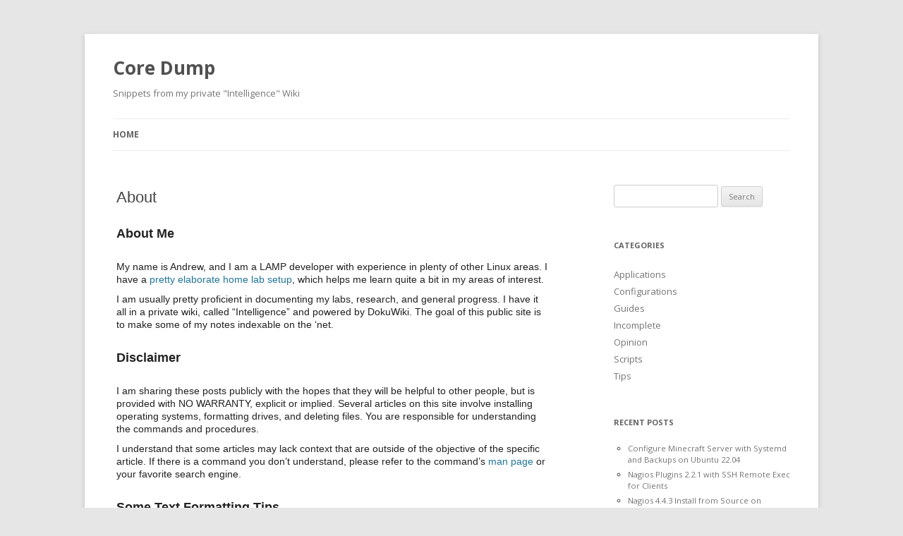

--- FILE ---
content_type: text/html; charset=UTF-8
request_url: https://wellsie.net/
body_size: 40416
content:
<!DOCTYPE html>
<!--[if IE 7]>
<html class="ie ie7" lang="en-US">
<![endif]-->
<!--[if IE 8]>
<html class="ie ie8" lang="en-US">
<![endif]-->
<!--[if !(IE 7) | !(IE 8)  ]><!-->
<html lang="en-US">
<!--<![endif]-->
<head>
<meta charset="UTF-8" />
<meta name="viewport" content="width=device-width" />
<title>Core Dump | Snippets from my private &quot;Intelligence&quot; Wiki</title>
<link rel="profile" href="http://gmpg.org/xfn/11" />
<link rel="pingback" href="https://wellsie.net/xmlrpc.php" />
<link rel="shortcut icon" href="/favicon.ico" />
<!--[if lt IE 9]>
<script src="https://wellsie.net/wp-content/themes/twentytwelve/js/html5.js" type="text/javascript"></script>
<![endif]-->
<meta name='robots' content='max-image-preview:large' />
<link rel='dns-prefetch' href='//fonts.googleapis.com' />
<link rel="alternate" type="application/rss+xml" title="Core Dump &raquo; Feed" href="https://wellsie.net/feed/" />
<link rel="alternate" type="application/rss+xml" title="Core Dump &raquo; Comments Feed" href="https://wellsie.net/comments/feed/" />
<link rel="alternate" type="application/rss+xml" title="Core Dump &raquo; About Comments Feed" href="https://wellsie.net/about/feed/" />
<script type="text/javascript">
/* <![CDATA[ */
window._wpemojiSettings = {"baseUrl":"https:\/\/s.w.org\/images\/core\/emoji\/14.0.0\/72x72\/","ext":".png","svgUrl":"https:\/\/s.w.org\/images\/core\/emoji\/14.0.0\/svg\/","svgExt":".svg","source":{"concatemoji":"https:\/\/wellsie.net\/wp-includes\/js\/wp-emoji-release.min.js?ver=6.4.7"}};
/*! This file is auto-generated */
!function(i,n){var o,s,e;function c(e){try{var t={supportTests:e,timestamp:(new Date).valueOf()};sessionStorage.setItem(o,JSON.stringify(t))}catch(e){}}function p(e,t,n){e.clearRect(0,0,e.canvas.width,e.canvas.height),e.fillText(t,0,0);var t=new Uint32Array(e.getImageData(0,0,e.canvas.width,e.canvas.height).data),r=(e.clearRect(0,0,e.canvas.width,e.canvas.height),e.fillText(n,0,0),new Uint32Array(e.getImageData(0,0,e.canvas.width,e.canvas.height).data));return t.every(function(e,t){return e===r[t]})}function u(e,t,n){switch(t){case"flag":return n(e,"\ud83c\udff3\ufe0f\u200d\u26a7\ufe0f","\ud83c\udff3\ufe0f\u200b\u26a7\ufe0f")?!1:!n(e,"\ud83c\uddfa\ud83c\uddf3","\ud83c\uddfa\u200b\ud83c\uddf3")&&!n(e,"\ud83c\udff4\udb40\udc67\udb40\udc62\udb40\udc65\udb40\udc6e\udb40\udc67\udb40\udc7f","\ud83c\udff4\u200b\udb40\udc67\u200b\udb40\udc62\u200b\udb40\udc65\u200b\udb40\udc6e\u200b\udb40\udc67\u200b\udb40\udc7f");case"emoji":return!n(e,"\ud83e\udef1\ud83c\udffb\u200d\ud83e\udef2\ud83c\udfff","\ud83e\udef1\ud83c\udffb\u200b\ud83e\udef2\ud83c\udfff")}return!1}function f(e,t,n){var r="undefined"!=typeof WorkerGlobalScope&&self instanceof WorkerGlobalScope?new OffscreenCanvas(300,150):i.createElement("canvas"),a=r.getContext("2d",{willReadFrequently:!0}),o=(a.textBaseline="top",a.font="600 32px Arial",{});return e.forEach(function(e){o[e]=t(a,e,n)}),o}function t(e){var t=i.createElement("script");t.src=e,t.defer=!0,i.head.appendChild(t)}"undefined"!=typeof Promise&&(o="wpEmojiSettingsSupports",s=["flag","emoji"],n.supports={everything:!0,everythingExceptFlag:!0},e=new Promise(function(e){i.addEventListener("DOMContentLoaded",e,{once:!0})}),new Promise(function(t){var n=function(){try{var e=JSON.parse(sessionStorage.getItem(o));if("object"==typeof e&&"number"==typeof e.timestamp&&(new Date).valueOf()<e.timestamp+604800&&"object"==typeof e.supportTests)return e.supportTests}catch(e){}return null}();if(!n){if("undefined"!=typeof Worker&&"undefined"!=typeof OffscreenCanvas&&"undefined"!=typeof URL&&URL.createObjectURL&&"undefined"!=typeof Blob)try{var e="postMessage("+f.toString()+"("+[JSON.stringify(s),u.toString(),p.toString()].join(",")+"));",r=new Blob([e],{type:"text/javascript"}),a=new Worker(URL.createObjectURL(r),{name:"wpTestEmojiSupports"});return void(a.onmessage=function(e){c(n=e.data),a.terminate(),t(n)})}catch(e){}c(n=f(s,u,p))}t(n)}).then(function(e){for(var t in e)n.supports[t]=e[t],n.supports.everything=n.supports.everything&&n.supports[t],"flag"!==t&&(n.supports.everythingExceptFlag=n.supports.everythingExceptFlag&&n.supports[t]);n.supports.everythingExceptFlag=n.supports.everythingExceptFlag&&!n.supports.flag,n.DOMReady=!1,n.readyCallback=function(){n.DOMReady=!0}}).then(function(){return e}).then(function(){var e;n.supports.everything||(n.readyCallback(),(e=n.source||{}).concatemoji?t(e.concatemoji):e.wpemoji&&e.twemoji&&(t(e.twemoji),t(e.wpemoji)))}))}((window,document),window._wpemojiSettings);
/* ]]> */
</script>
<style id='wp-emoji-styles-inline-css' type='text/css'>

	img.wp-smiley, img.emoji {
		display: inline !important;
		border: none !important;
		box-shadow: none !important;
		height: 1em !important;
		width: 1em !important;
		margin: 0 0.07em !important;
		vertical-align: -0.1em !important;
		background: none !important;
		padding: 0 !important;
	}
</style>
<link rel='stylesheet' id='wp-block-library-css' href='https://wellsie.net/wp-includes/css/dist/block-library/style.min.css?ver=6.4.7' type='text/css' media='all' />
<style id='kevinbatdorf-code-block-pro-style-inline-css' type='text/css'>
.wp-block-kevinbatdorf-code-block-pro{box-sizing:border-box!important;direction:ltr!important;font-family:ui-monospace,SFMono-Regular,Menlo,Monaco,Consolas,monospace;position:relative!important}.wp-block-kevinbatdorf-code-block-pro *{box-sizing:border-box!important}.wp-block-kevinbatdorf-code-block-pro pre,.wp-block-kevinbatdorf-code-block-pro pre *{font-size:inherit!important;line-height:inherit!important}.wp-block-kevinbatdorf-code-block-pro:not(.code-block-pro-editor) pre{--tw-shadow:0 0 #0000!important;--tw-shadow-colored:0 0 #0000!important;background-image:none!important;border:0!important;border-radius:0!important;border-style:none!important;border-width:0!important;box-shadow:var(--tw-ring-offset-shadow,0 0 #0000),var(--tw-ring-shadow,0 0 #0000),var(--tw-shadow)!important;color:inherit!important;font-family:inherit!important;margin:0!important;overflow:auto!important;overflow-wrap:normal!important;padding:16px 0 16px 16px!important;text-align:left!important;white-space:pre!important}.wp-block-kevinbatdorf-code-block-pro.padding-disabled:not(.code-block-pro-editor) pre{padding:0!important}.wp-block-kevinbatdorf-code-block-pro.padding-bottom-disabled pre{padding-bottom:0!important}.wp-block-kevinbatdorf-code-block-pro:not(.code-block-pro-editor) pre code{--tw-shadow:0 0 #0000!important;--tw-shadow-colored:0 0 #0000!important;background:none!important;background-color:transparent!important;border:0!important;border-radius:0!important;border-style:none!important;border-width:0!important;box-shadow:var(--tw-ring-offset-shadow,0 0 #0000),var(--tw-ring-shadow,0 0 #0000),var(--tw-shadow)!important;color:inherit!important;display:block!important;font-family:inherit!important;margin:0!important;overflow-wrap:normal!important;padding:0!important;text-align:left!important;white-space:pre!important;width:100%!important}.wp-block-kevinbatdorf-code-block-pro:not(.code-block-pro-editor) pre code .line{display:inline-block!important;min-width:var(--cbp-block-width,100%)!important;vertical-align:top!important}.wp-block-kevinbatdorf-code-block-pro.cbp-has-line-numbers:not(.code-block-pro-editor) pre code .line{padding-left:calc(12px + var(--cbp-line-number-width, auto))!important}.wp-block-kevinbatdorf-code-block-pro.cbp-has-line-numbers:not(.code-block-pro-editor) pre code{counter-increment:step calc(var(--cbp-line-number-start, 1) - 1)!important;counter-reset:step!important}.wp-block-kevinbatdorf-code-block-pro pre code .line{position:relative!important}.wp-block-kevinbatdorf-code-block-pro:not(.code-block-pro-editor) pre code .line:before{content:""!important;display:inline-block!important}.wp-block-kevinbatdorf-code-block-pro.cbp-has-line-numbers:not(.code-block-pro-editor) pre code .line:not(.cbp-line-number-disabled):before{color:var(--cbp-line-number-color,#999)!important;content:counter(step)!important;counter-increment:step!important;left:0!important;opacity:.5!important;position:absolute!important;text-align:right!important;transition-duration:.5s!important;transition-property:opacity!important;transition-timing-function:cubic-bezier(.4,0,.2,1)!important;-webkit-user-select:none!important;-moz-user-select:none!important;user-select:none!important;width:var(--cbp-line-number-width,auto)!important}.wp-block-kevinbatdorf-code-block-pro.cbp-highlight-hover .line{min-height:var(--cbp-block-height,100%)!important}.wp-block-kevinbatdorf-code-block-pro .line.cbp-line-highlight .cbp-line-highlighter,.wp-block-kevinbatdorf-code-block-pro .line.cbp-no-blur:hover .cbp-line-highlighter,.wp-block-kevinbatdorf-code-block-pro.cbp-highlight-hover:not(.cbp-blur-enabled:not(.cbp-unblur-on-hover)) .line:hover .cbp-line-highlighter{background:var(--cbp-line-highlight-color,rgb(14 165 233/.2))!important;left:-16px!important;min-height:var(--cbp-block-height,100%)!important;min-width:calc(var(--cbp-block-width, 100%) + 16px)!important;pointer-events:none!important;position:absolute!important;top:0!important;width:100%!important}[data-code-block-pro-font-family="Code-Pro-Comic-Mono.ttf"].wp-block-kevinbatdorf-code-block-pro .line.cbp-line-highlight .cbp-line-highlighter,[data-code-block-pro-font-family="Code-Pro-Comic-Mono.ttf"].wp-block-kevinbatdorf-code-block-pro .line.cbp-no-blur:hover .cbp-line-highlighter,[data-code-block-pro-font-family="Code-Pro-Comic-Mono.ttf"].wp-block-kevinbatdorf-code-block-pro.cbp-highlight-hover:not(.cbp-blur-enabled:not(.cbp-unblur-on-hover)) .line:hover .cbp-line-highlighter{top:-.125rem!important}[data-code-block-pro-font-family=Code-Pro-Fira-Code].wp-block-kevinbatdorf-code-block-pro .line.cbp-line-highlight .cbp-line-highlighter,[data-code-block-pro-font-family=Code-Pro-Fira-Code].wp-block-kevinbatdorf-code-block-pro .line.cbp-no-blur:hover .cbp-line-highlighter,[data-code-block-pro-font-family=Code-Pro-Fira-Code].wp-block-kevinbatdorf-code-block-pro.cbp-highlight-hover:not(.cbp-blur-enabled:not(.cbp-unblur-on-hover)) .line:hover .cbp-line-highlighter{top:-1.5px!important}[data-code-block-pro-font-family="Code-Pro-Deja-Vu-Mono.ttf"].wp-block-kevinbatdorf-code-block-pro .line.cbp-line-highlight .cbp-line-highlighter,[data-code-block-pro-font-family="Code-Pro-Deja-Vu-Mono.ttf"].wp-block-kevinbatdorf-code-block-pro .line.cbp-no-blur:hover .cbp-line-highlighter,[data-code-block-pro-font-family="Code-Pro-Deja-Vu-Mono.ttf"].wp-block-kevinbatdorf-code-block-pro.cbp-highlight-hover:not(.cbp-blur-enabled:not(.cbp-unblur-on-hover)) .line:hover .cbp-line-highlighter,[data-code-block-pro-font-family=Code-Pro-Cozette].wp-block-kevinbatdorf-code-block-pro .line.cbp-line-highlight .cbp-line-highlighter,[data-code-block-pro-font-family=Code-Pro-Cozette].wp-block-kevinbatdorf-code-block-pro .line.cbp-no-blur:hover .cbp-line-highlighter,[data-code-block-pro-font-family=Code-Pro-Cozette].wp-block-kevinbatdorf-code-block-pro.cbp-highlight-hover:not(.cbp-blur-enabled:not(.cbp-unblur-on-hover)) .line:hover .cbp-line-highlighter{top:-1px!important}.wp-block-kevinbatdorf-code-block-pro:not(.code-block-pro-editor).padding-disabled pre .line.cbp-line-highlight:after{left:0!important;width:100%!important}.wp-block-kevinbatdorf-code-block-pro.cbp-blur-enabled pre .line:not(.cbp-no-blur){filter:blur(1px)!important;opacity:.4!important;pointer-events:none!important;transition-duration:.2s!important;transition-property:all!important;transition-timing-function:cubic-bezier(.4,0,.2,1)!important}.wp-block-kevinbatdorf-code-block-pro.cbp-blur-enabled.cbp-unblur-on-hover:hover pre .line:not(.cbp-no-blur){--tw-blur:blur(0)!important;filter:var(--tw-blur) var(--tw-brightness) var(--tw-contrast) var(--tw-grayscale) var(--tw-hue-rotate) var(--tw-invert) var(--tw-saturate) var(--tw-sepia) var(--tw-drop-shadow)!important;opacity:1!important;pointer-events:auto!important}.wp-block-kevinbatdorf-code-block-pro:not(.code-block-pro-editor) pre *{font-family:inherit!important}.cbp-see-more-simple-btn-hover{transition-property:none!important}.cbp-see-more-simple-btn-hover:hover{box-shadow:inset 0 0 100px 100px hsla(0,0%,100%,.1)!important}.code-block-pro-copy-button{background:none!important;background-color:transparent!important;border:0!important;border-style:none!important;border-width:0!important;cursor:pointer!important;left:auto!important;line-height:1!important;opacity:.1!important;padding:6px!important;position:absolute!important;right:0!important;top:0!important;transition-duration:.2s!important;transition-property:opacity!important;transition-timing-function:cubic-bezier(.4,0,.2,1)!important;z-index:10!important}.code-block-pro-copy-button:focus{opacity:.4!important}.wp-block-kevinbatdorf-code-block-pro.padding-disabled .code-block-pro-copy-button{padding:0!important}.wp-block-kevinbatdorf-code-block-pro:hover .code-block-pro-copy-button{opacity:.5!important}.wp-block-kevinbatdorf-code-block-pro .code-block-pro-copy-button:hover{opacity:.9!important}.code-block-pro-copy-button .without-check{display:block!important}.code-block-pro-copy-button .with-check,.code-block-pro-copy-button.cbp-copying .without-check{display:none!important}.code-block-pro-copy-button.cbp-copying .with-check{display:block!important}.cbp-footer-link:hover{text-decoration-line:underline!important}

</style>
<style id='classic-theme-styles-inline-css' type='text/css'>
/*! This file is auto-generated */
.wp-block-button__link{color:#fff;background-color:#32373c;border-radius:9999px;box-shadow:none;text-decoration:none;padding:calc(.667em + 2px) calc(1.333em + 2px);font-size:1.125em}.wp-block-file__button{background:#32373c;color:#fff;text-decoration:none}
</style>
<style id='global-styles-inline-css' type='text/css'>
body{--wp--preset--color--black: #000000;--wp--preset--color--cyan-bluish-gray: #abb8c3;--wp--preset--color--white: #ffffff;--wp--preset--color--pale-pink: #f78da7;--wp--preset--color--vivid-red: #cf2e2e;--wp--preset--color--luminous-vivid-orange: #ff6900;--wp--preset--color--luminous-vivid-amber: #fcb900;--wp--preset--color--light-green-cyan: #7bdcb5;--wp--preset--color--vivid-green-cyan: #00d084;--wp--preset--color--pale-cyan-blue: #8ed1fc;--wp--preset--color--vivid-cyan-blue: #0693e3;--wp--preset--color--vivid-purple: #9b51e0;--wp--preset--gradient--vivid-cyan-blue-to-vivid-purple: linear-gradient(135deg,rgba(6,147,227,1) 0%,rgb(155,81,224) 100%);--wp--preset--gradient--light-green-cyan-to-vivid-green-cyan: linear-gradient(135deg,rgb(122,220,180) 0%,rgb(0,208,130) 100%);--wp--preset--gradient--luminous-vivid-amber-to-luminous-vivid-orange: linear-gradient(135deg,rgba(252,185,0,1) 0%,rgba(255,105,0,1) 100%);--wp--preset--gradient--luminous-vivid-orange-to-vivid-red: linear-gradient(135deg,rgba(255,105,0,1) 0%,rgb(207,46,46) 100%);--wp--preset--gradient--very-light-gray-to-cyan-bluish-gray: linear-gradient(135deg,rgb(238,238,238) 0%,rgb(169,184,195) 100%);--wp--preset--gradient--cool-to-warm-spectrum: linear-gradient(135deg,rgb(74,234,220) 0%,rgb(151,120,209) 20%,rgb(207,42,186) 40%,rgb(238,44,130) 60%,rgb(251,105,98) 80%,rgb(254,248,76) 100%);--wp--preset--gradient--blush-light-purple: linear-gradient(135deg,rgb(255,206,236) 0%,rgb(152,150,240) 100%);--wp--preset--gradient--blush-bordeaux: linear-gradient(135deg,rgb(254,205,165) 0%,rgb(254,45,45) 50%,rgb(107,0,62) 100%);--wp--preset--gradient--luminous-dusk: linear-gradient(135deg,rgb(255,203,112) 0%,rgb(199,81,192) 50%,rgb(65,88,208) 100%);--wp--preset--gradient--pale-ocean: linear-gradient(135deg,rgb(255,245,203) 0%,rgb(182,227,212) 50%,rgb(51,167,181) 100%);--wp--preset--gradient--electric-grass: linear-gradient(135deg,rgb(202,248,128) 0%,rgb(113,206,126) 100%);--wp--preset--gradient--midnight: linear-gradient(135deg,rgb(2,3,129) 0%,rgb(40,116,252) 100%);--wp--preset--font-size--small: 13px;--wp--preset--font-size--medium: 20px;--wp--preset--font-size--large: 36px;--wp--preset--font-size--x-large: 42px;--wp--preset--spacing--20: 0.44rem;--wp--preset--spacing--30: 0.67rem;--wp--preset--spacing--40: 1rem;--wp--preset--spacing--50: 1.5rem;--wp--preset--spacing--60: 2.25rem;--wp--preset--spacing--70: 3.38rem;--wp--preset--spacing--80: 5.06rem;--wp--preset--shadow--natural: 6px 6px 9px rgba(0, 0, 0, 0.2);--wp--preset--shadow--deep: 12px 12px 50px rgba(0, 0, 0, 0.4);--wp--preset--shadow--sharp: 6px 6px 0px rgba(0, 0, 0, 0.2);--wp--preset--shadow--outlined: 6px 6px 0px -3px rgba(255, 255, 255, 1), 6px 6px rgba(0, 0, 0, 1);--wp--preset--shadow--crisp: 6px 6px 0px rgba(0, 0, 0, 1);}:where(.is-layout-flex){gap: 0.5em;}:where(.is-layout-grid){gap: 0.5em;}body .is-layout-flow > .alignleft{float: left;margin-inline-start: 0;margin-inline-end: 2em;}body .is-layout-flow > .alignright{float: right;margin-inline-start: 2em;margin-inline-end: 0;}body .is-layout-flow > .aligncenter{margin-left: auto !important;margin-right: auto !important;}body .is-layout-constrained > .alignleft{float: left;margin-inline-start: 0;margin-inline-end: 2em;}body .is-layout-constrained > .alignright{float: right;margin-inline-start: 2em;margin-inline-end: 0;}body .is-layout-constrained > .aligncenter{margin-left: auto !important;margin-right: auto !important;}body .is-layout-constrained > :where(:not(.alignleft):not(.alignright):not(.alignfull)){max-width: var(--wp--style--global--content-size);margin-left: auto !important;margin-right: auto !important;}body .is-layout-constrained > .alignwide{max-width: var(--wp--style--global--wide-size);}body .is-layout-flex{display: flex;}body .is-layout-flex{flex-wrap: wrap;align-items: center;}body .is-layout-flex > *{margin: 0;}body .is-layout-grid{display: grid;}body .is-layout-grid > *{margin: 0;}:where(.wp-block-columns.is-layout-flex){gap: 2em;}:where(.wp-block-columns.is-layout-grid){gap: 2em;}:where(.wp-block-post-template.is-layout-flex){gap: 1.25em;}:where(.wp-block-post-template.is-layout-grid){gap: 1.25em;}.has-black-color{color: var(--wp--preset--color--black) !important;}.has-cyan-bluish-gray-color{color: var(--wp--preset--color--cyan-bluish-gray) !important;}.has-white-color{color: var(--wp--preset--color--white) !important;}.has-pale-pink-color{color: var(--wp--preset--color--pale-pink) !important;}.has-vivid-red-color{color: var(--wp--preset--color--vivid-red) !important;}.has-luminous-vivid-orange-color{color: var(--wp--preset--color--luminous-vivid-orange) !important;}.has-luminous-vivid-amber-color{color: var(--wp--preset--color--luminous-vivid-amber) !important;}.has-light-green-cyan-color{color: var(--wp--preset--color--light-green-cyan) !important;}.has-vivid-green-cyan-color{color: var(--wp--preset--color--vivid-green-cyan) !important;}.has-pale-cyan-blue-color{color: var(--wp--preset--color--pale-cyan-blue) !important;}.has-vivid-cyan-blue-color{color: var(--wp--preset--color--vivid-cyan-blue) !important;}.has-vivid-purple-color{color: var(--wp--preset--color--vivid-purple) !important;}.has-black-background-color{background-color: var(--wp--preset--color--black) !important;}.has-cyan-bluish-gray-background-color{background-color: var(--wp--preset--color--cyan-bluish-gray) !important;}.has-white-background-color{background-color: var(--wp--preset--color--white) !important;}.has-pale-pink-background-color{background-color: var(--wp--preset--color--pale-pink) !important;}.has-vivid-red-background-color{background-color: var(--wp--preset--color--vivid-red) !important;}.has-luminous-vivid-orange-background-color{background-color: var(--wp--preset--color--luminous-vivid-orange) !important;}.has-luminous-vivid-amber-background-color{background-color: var(--wp--preset--color--luminous-vivid-amber) !important;}.has-light-green-cyan-background-color{background-color: var(--wp--preset--color--light-green-cyan) !important;}.has-vivid-green-cyan-background-color{background-color: var(--wp--preset--color--vivid-green-cyan) !important;}.has-pale-cyan-blue-background-color{background-color: var(--wp--preset--color--pale-cyan-blue) !important;}.has-vivid-cyan-blue-background-color{background-color: var(--wp--preset--color--vivid-cyan-blue) !important;}.has-vivid-purple-background-color{background-color: var(--wp--preset--color--vivid-purple) !important;}.has-black-border-color{border-color: var(--wp--preset--color--black) !important;}.has-cyan-bluish-gray-border-color{border-color: var(--wp--preset--color--cyan-bluish-gray) !important;}.has-white-border-color{border-color: var(--wp--preset--color--white) !important;}.has-pale-pink-border-color{border-color: var(--wp--preset--color--pale-pink) !important;}.has-vivid-red-border-color{border-color: var(--wp--preset--color--vivid-red) !important;}.has-luminous-vivid-orange-border-color{border-color: var(--wp--preset--color--luminous-vivid-orange) !important;}.has-luminous-vivid-amber-border-color{border-color: var(--wp--preset--color--luminous-vivid-amber) !important;}.has-light-green-cyan-border-color{border-color: var(--wp--preset--color--light-green-cyan) !important;}.has-vivid-green-cyan-border-color{border-color: var(--wp--preset--color--vivid-green-cyan) !important;}.has-pale-cyan-blue-border-color{border-color: var(--wp--preset--color--pale-cyan-blue) !important;}.has-vivid-cyan-blue-border-color{border-color: var(--wp--preset--color--vivid-cyan-blue) !important;}.has-vivid-purple-border-color{border-color: var(--wp--preset--color--vivid-purple) !important;}.has-vivid-cyan-blue-to-vivid-purple-gradient-background{background: var(--wp--preset--gradient--vivid-cyan-blue-to-vivid-purple) !important;}.has-light-green-cyan-to-vivid-green-cyan-gradient-background{background: var(--wp--preset--gradient--light-green-cyan-to-vivid-green-cyan) !important;}.has-luminous-vivid-amber-to-luminous-vivid-orange-gradient-background{background: var(--wp--preset--gradient--luminous-vivid-amber-to-luminous-vivid-orange) !important;}.has-luminous-vivid-orange-to-vivid-red-gradient-background{background: var(--wp--preset--gradient--luminous-vivid-orange-to-vivid-red) !important;}.has-very-light-gray-to-cyan-bluish-gray-gradient-background{background: var(--wp--preset--gradient--very-light-gray-to-cyan-bluish-gray) !important;}.has-cool-to-warm-spectrum-gradient-background{background: var(--wp--preset--gradient--cool-to-warm-spectrum) !important;}.has-blush-light-purple-gradient-background{background: var(--wp--preset--gradient--blush-light-purple) !important;}.has-blush-bordeaux-gradient-background{background: var(--wp--preset--gradient--blush-bordeaux) !important;}.has-luminous-dusk-gradient-background{background: var(--wp--preset--gradient--luminous-dusk) !important;}.has-pale-ocean-gradient-background{background: var(--wp--preset--gradient--pale-ocean) !important;}.has-electric-grass-gradient-background{background: var(--wp--preset--gradient--electric-grass) !important;}.has-midnight-gradient-background{background: var(--wp--preset--gradient--midnight) !important;}.has-small-font-size{font-size: var(--wp--preset--font-size--small) !important;}.has-medium-font-size{font-size: var(--wp--preset--font-size--medium) !important;}.has-large-font-size{font-size: var(--wp--preset--font-size--large) !important;}.has-x-large-font-size{font-size: var(--wp--preset--font-size--x-large) !important;}
.wp-block-navigation a:where(:not(.wp-element-button)){color: inherit;}
:where(.wp-block-post-template.is-layout-flex){gap: 1.25em;}:where(.wp-block-post-template.is-layout-grid){gap: 1.25em;}
:where(.wp-block-columns.is-layout-flex){gap: 2em;}:where(.wp-block-columns.is-layout-grid){gap: 2em;}
.wp-block-pullquote{font-size: 1.5em;line-height: 1.6;}
</style>
<link rel='stylesheet' id='wp-syntax-css-css' href='https://wellsie.net/wp-content/plugins/wp-syntax/css/wp-syntax.css?ver=1.2' type='text/css' media='all' />
<link rel='stylesheet' id='twentytwelve-fonts-css' href='https://fonts.googleapis.com/css?family=Open+Sans:400italic,700italic,400,700&#038;subset=latin,latin-ext' type='text/css' media='all' />
<link rel='stylesheet' id='twentytwelve-style-css' href='https://wellsie.net/wp-content/themes/coredump/style.css?ver=6.4.7' type='text/css' media='all' />
<!--[if lt IE 9]>
<link rel='stylesheet' id='twentytwelve-ie-css' href='https://wellsie.net/wp-content/themes/twentytwelve/css/ie.css?ver=20121010' type='text/css' media='all' />
<![endif]-->
<script type="text/javascript" src="https://wellsie.net/wp-includes/js/jquery/jquery.min.js?ver=3.7.1" id="jquery-core-js"></script>
<script type="text/javascript" src="https://wellsie.net/wp-includes/js/jquery/jquery-migrate.min.js?ver=3.4.1" id="jquery-migrate-js"></script>
<link rel="https://api.w.org/" href="https://wellsie.net/wp-json/" /><link rel="alternate" type="application/json" href="https://wellsie.net/wp-json/wp/v2/pages/41" /><link rel="EditURI" type="application/rsd+xml" title="RSD" href="https://wellsie.net/xmlrpc.php?rsd" />
<meta name="generator" content="WordPress 6.4.7" />
<link rel="canonical" href="https://wellsie.net/" />
<link rel='shortlink' href='https://wellsie.net/' />
<link rel="alternate" type="application/json+oembed" href="https://wellsie.net/wp-json/oembed/1.0/embed?url=https%3A%2F%2Fwellsie.net%2F" />
<link rel="alternate" type="text/xml+oembed" href="https://wellsie.net/wp-json/oembed/1.0/embed?url=https%3A%2F%2Fwellsie.net%2F&#038;format=xml" />
</head>

<body class="home page-template-default page page-id-41 custom-font-enabled single-author">
<div id="page" class="hfeed site">
	<header id="masthead" class="site-header" role="banner">
		<hgroup>
			<h1 class="site-title"><a href="https://wellsie.net/" title="Core Dump" rel="home">Core Dump</a></h1>
			<h2 class="site-description">Snippets from my private &quot;Intelligence&quot; Wiki</h2>
		</hgroup>

		<nav id="site-navigation" class="main-navigation" role="navigation">
			<h3 class="menu-toggle">Menu</h3>
			<a class="assistive-text" href="#content" title="Skip to content">Skip to content</a>
			<div class="nav-menu"><ul>
<li class="current_page_item"><a href="https://wellsie.net/">Home</a></li></ul></div>
		</nav><!-- #site-navigation -->

			</header><!-- #masthead -->

	<div id="main" class="wrapper">

	<div id="primary" class="site-content">
		<div id="content" role="main">

							
	<article id="post-41" class="post-41 page type-page status-publish hentry">
		<header class="entry-header">
												<h1 class="entry-title">About</h1>
		</header>

		<div class="entry-content">
			<h2>About Me</h2>

<p>My name is Andrew, and I am a LAMP developer with experience in plenty of other Linux areas.  I have a <a href="http://www.reddit.com/r/homelab/comments/196089/my_home_network_and_home_lab_setup/">pretty elaborate home lab setup</a>, which helps me learn quite a bit in my areas of interest.</p>

<p>I am usually pretty proficient in documenting my labs, research, and general progress.  I have it all in a private wiki, called &#8220;Intelligence&#8221; and powered by DokuWiki. The goal of this public site is to make some of my notes indexable on the &#8216;net.</p>

<h2>Disclaimer</h2>

<p>I am sharing these posts publicly with the hopes that they will be helpful to other people, but is provided with NO WARRANTY, explicit or implied.  Several articles on this site involve installing operating systems, formatting drives, and deleting files.  You are responsible for understanding the commands and procedures.</p>

<p>I understand that some articles may lack context that are outside of the objective of the specific article.  If there is a command you don&#8217;t understand, please refer to the command&#8217;s <a href="http://linux.die.net/man/">man page</a> or your favorite search engine.</p>

<h2>Some Text Formatting Tips</h2>

<p>When reading articles posted here, you will see commands, output, and text files being displayed.  I will do my best for format them consistently, described below.</p>

<p>When I show a terminal command, it will look something like this.</p>

<pre>
[root]$ shutdown -h now
</pre>

<p>Make note of the user in <code>[]</code>&#8230;while a lot of administrative tasks are ran as <code>root</code>, some can be ran as (any) user, identified like this.</p>

<pre>
[user]$ htop
</pre>

<p>Several commands will be listed in succession like this.</p>

<pre>
[root]$ ln -s /some/directory /var/www/link
[root]$ service apache2 restart
[root]$ service nagios restart
</pre>

<p>I realize that displaying the commands like this makes it difficult to copy and run several commands at once.  That is by design, sorry.  Run each command individually and understand what it does.</p>

<p>File contents or command output will also be displayed in the same markup, but without the sample bash prompt.  Let&#8217;s say I want to show some output.  It will look like this.</p>

<pre>
[root]$ tail /var/log/apache2/access.log
192.168.10.245 - - [18/Oct/2013:16:52:16 -0500] "GET / HTTP/1.1" 200 453 "-" "check\_http/v1.4.15 (nagios-plugins 1.4.15)"
192.168.10.245 - - [18/Oct/2013:16:57:16 -0500] "GET / HTTP/1.1" 200 453 "-" "check\_http/v1.4.15 (nagios-plugins 1.4.15)"
192.168.10.245 - - [18/Oct/2013:17:02:16 -0500] "GET / HTTP/1.1" 200 453 "-" "check\_http/v1.4.15 (nagios-plugins 1.4.15)"
192.168.10.245 - - [18/Oct/2013:17:07:16 -0500] "GET / HTTP/1.1" 200 453 "-" "check\_http/v1.4.15 (nagios-plugins 1.4.15)"
192.168.10.245 - - [18/Oct/2013:17:12:16 -0500] "GET / HTTP/1.1" 200 453 "-" "check\_http/v1.4.15 (nagios-plugins 1.4.15)"
192.168.10.245 - - [18/Oct/2013:17:17:16 -0500] "GET / HTTP/1.1" 200 453 "-" "check\_http/v1.4.15 (nagios-plugins 1.4.15)"
192.168.10.245 - - [18/Oct/2013:17:22:16 -0500] "GET / HTTP/1.1" 200 453 "-" "check\_http/v1.4.15 (nagios-plugins 1.4.15)"
192.168.10.245 - - [18/Oct/2013:17:27:16 -0500] "GET / HTTP/1.1" 200 453 "-" "check\_http/v1.4.15 (nagios-plugins 1.4.15)"
192.168.10.245 - - [18/Oct/2013:17:32:16 -0500] "GET / HTTP/1.1" 200 453 "-" "check\_http/v1.4.15 (nagios-plugins 1.4.15)"
192.168.10.245 - - [18/Oct/2013:17:37:16 -0500] "GET / HTTP/1.1" 200 453 "-" "check\_http/v1.4.15 (nagios-plugins 1.4.15)"
</pre>

<p>If I want to demonstrate changes to a file, I will show a command to edit the file in vim.  You can replace it with the editor of your choice.</p>

<pre>
[root]$ vim /etc/network/interfaces
</pre>

<p>If I want you to add content to the file, it will look like this.</p>

<pre>
auto eth0
iface eth0 inet dhcp
    post-up iptables-restore < /etc/iptables.up.rules

auto eth1
iface eth1 inet static
    address 192.168.15.254
    netmask 255.255.255.0
    network 192.168.15.0
    broadcast 192.168.15.255
</pre>

<p>Refer to the context of the article to see if I want to add those lines, delete those lines or replace the content of the file with these lines.</p>

<h2>Latest Projects - Likely Future Posts</h2>

<p>My latest projects have included LTSP, Debian preseed, Puppet, Kickstart, and KVM; with a side of Git (I know, I'm behind) and vim.</p>
					</div><!-- .entry-content -->
		<footer class="entry-meta">
					</footer><!-- .entry-meta -->
	</article><!-- #post -->
				
<div id="comments" class="comments-area">

	
	
		<div id="respond" class="comment-respond">
		<h3 id="reply-title" class="comment-reply-title">Leave a Reply <small><a rel="nofollow" id="cancel-comment-reply-link" href="/#respond" style="display:none;">Cancel reply</a></small></h3><form action="https://wellsie.net/wp-comments-post.php" method="post" id="commentform" class="comment-form"><p class="comment-notes"><span id="email-notes">Your email address will not be published.</span> <span class="required-field-message">Required fields are marked <span class="required">*</span></span></p><p class="comment-form-comment"><label for="comment">Comment <span class="required">*</span></label> <textarea id="comment" name="comment" cols="45" rows="8" maxlength="65525" required="required"></textarea></p><p class="comment-form-author"><label for="author">Name <span class="required">*</span></label> <input id="author" name="author" type="text" value="" size="30" maxlength="245" autocomplete="name" required="required" /></p>
<p class="comment-form-email"><label for="email">Email <span class="required">*</span></label> <input id="email" name="email" type="text" value="" size="30" maxlength="100" aria-describedby="email-notes" autocomplete="email" required="required" /></p>
<p class="comment-form-url"><label for="url">Website</label> <input id="url" name="url" type="text" value="" size="30" maxlength="200" autocomplete="url" /></p>
<p class="comment-form-cookies-consent"><input id="wp-comment-cookies-consent" name="wp-comment-cookies-consent" type="checkbox" value="yes" /> <label for="wp-comment-cookies-consent">Save my name, email, and website in this browser for the next time I comment.</label></p>
<p class="form-submit"><input name="submit" type="submit" id="submit" class="submit" value="Post Comment" /> <input type='hidden' name='comment_post_ID' value='41' id='comment_post_ID' />
<input type='hidden' name='comment_parent' id='comment_parent' value='0' />
</p><p style="display: none;"><input type="hidden" id="akismet_comment_nonce" name="akismet_comment_nonce" value="953d1d368d" /></p><p style="display: none !important;"><label>&#916;<textarea name="ak_hp_textarea" cols="45" rows="8" maxlength="100"></textarea></label><input type="hidden" id="ak_js_1" name="ak_js" value="101"/><script>document.getElementById( "ak_js_1" ).setAttribute( "value", ( new Date() ).getTime() );</script></p></form>	</div><!-- #respond -->
	
</div><!-- #comments .comments-area -->			
		</div><!-- #content -->
	</div><!-- #primary -->


			<div id="secondary" class="widget-area" role="complementary">
			<aside id="search-2" class="widget widget_search"><form role="search" method="get" id="searchform" class="searchform" action="https://wellsie.net/">
				<div>
					<label class="screen-reader-text" for="s">Search for:</label>
					<input type="text" value="" name="s" id="s" />
					<input type="submit" id="searchsubmit" value="Search" />
				</div>
			</form></aside><aside id="categories-2" class="widget widget_categories"><h3 class="widget-title">Categories</h3>
			<ul>
					<li class="cat-item cat-item-10"><a href="https://wellsie.net/p/category/applications/">Applications</a>
</li>
	<li class="cat-item cat-item-4"><a href="https://wellsie.net/p/category/configurations/">Configurations</a>
</li>
	<li class="cat-item cat-item-2"><a href="https://wellsie.net/p/category/guides/">Guides</a>
</li>
	<li class="cat-item cat-item-12"><a href="https://wellsie.net/p/category/incomplete/">Incomplete</a>
</li>
	<li class="cat-item cat-item-3"><a href="https://wellsie.net/p/category/opinion/">Opinion</a>
</li>
	<li class="cat-item cat-item-5"><a href="https://wellsie.net/p/category/scripts/">Scripts</a>
</li>
	<li class="cat-item cat-item-6"><a href="https://wellsie.net/p/category/tips/">Tips</a>
</li>
			</ul>

			</aside>
		<aside id="recent-posts-2" class="widget widget_recent_entries">
		<h3 class="widget-title">Recent Posts</h3>
		<ul>
											<li>
					<a href="https://wellsie.net/p/659/">Configure Minecraft Server with Systemd and Backups on Ubuntu 22.04</a>
									</li>
											<li>
					<a href="https://wellsie.net/p/640/">Nagios Plugins 2.2.1 with SSH Remote Exec for Clients</a>
									</li>
											<li>
					<a href="https://wellsie.net/p/626/">Nagios 4.4.3 Install from Source on Ubuntu 18.04</a>
									</li>
											<li>
					<a href="https://wellsie.net/p/610/">Sanitize Docker Environment</a>
									</li>
											<li>
					<a href="https://wellsie.net/p/568/">Gitlab EE/CE with Runners and Docker Registry on Ubuntu 16.04</a>
									</li>
											<li>
					<a href="https://wellsie.net/p/529/">Enabling 3-Character Searches in vBulletin 4.x</a>
									</li>
											<li>
					<a href="https://wellsie.net/p/512/">Nagios 4.x Install from Source on Ubuntu 14.04</a>
									</li>
											<li>
					<a href="https://wellsie.net/p/497/">Offline Migration of KVM Guests</a>
									</li>
											<li>
					<a href="https://wellsie.net/p/488/">iftop</a>
									</li>
											<li>
					<a href="https://wellsie.net/p/478/">Increase the Session Timeout for phpMyAdmin</a>
									</li>
											<li>
					<a href="https://wellsie.net/p/463/">Ubuntu 12.04 PXE Live CD Server</a>
									</li>
											<li>
					<a href="https://wellsie.net/p/434/">Hyper-V PowerShell Snippets</a>
									</li>
											<li>
					<a href="https://wellsie.net/p/421/">Relax SSH Security Settings for Select Connections</a>
									</li>
											<li>
					<a href="https://wellsie.net/p/405/">Fix the Colors for the Embedded Terminal in gedit</a>
									</li>
											<li>
					<a href="https://wellsie.net/p/394/">Ubuntu / Xubuntu 12.04 Desktop as Hyper-V Guest</a>
									</li>
											<li>
					<a href="https://wellsie.net/p/395/">Ubuntu 12.04 Server as Hyper-V Guest &#8211; Blank Screen Fix</a>
									</li>
											<li>
					<a href="https://wellsie.net/p/380/">Nagios LDAP Authentication</a>
									</li>
											<li>
					<a href="https://wellsie.net/p/363/">Notes for Linux Install Attempt on Lenovo Y510p</a>
									</li>
											<li>
					<a href="https://wellsie.net/p/349/">Configure Minecraft Server with Upstart on Ubuntu 12.04</a>
									</li>
											<li>
					<a href="https://wellsie.net/p/334/">Purging old Kernels in Ubuntu</a>
									</li>
					</ul>

		</aside><aside id="text-2" class="widget widget_text"><h3 class="widget-title">Outside Links</h3>			<div class="textwidget"><a href="http://phpstarter.net/">PHP Articles & How To's</a></div>
		</aside><aside id="tag_cloud-2" class="widget widget_tag_cloud"><h3 class="widget-title">Tags</h3><div class="tagcloud"><a href="https://wellsie.net/p/tag/centos/" class="tag-cloud-link tag-link-17 tag-link-position-1" style="font-size: 10.8pt;" aria-label="CentOS (2 items)">CentOS</a>
<a href="https://wellsie.net/p/tag/cisco/" class="tag-cloud-link tag-link-7 tag-link-position-2" style="font-size: 14.222222222222pt;" aria-label="Cisco (4 items)">Cisco</a>
<a href="https://wellsie.net/p/tag/docker/" class="tag-cloud-link tag-link-18 tag-link-position-3" style="font-size: 8pt;" aria-label="Docker (1 item)">Docker</a>
<a href="https://wellsie.net/p/tag/expect/" class="tag-cloud-link tag-link-9 tag-link-position-4" style="font-size: 8pt;" aria-label="Expect (1 item)">Expect</a>
<a href="https://wellsie.net/p/tag/gitlab/" class="tag-cloud-link tag-link-19 tag-link-position-5" style="font-size: 8pt;" aria-label="Gitlab (1 item)">Gitlab</a>
<a href="https://wellsie.net/p/tag/hyper-v/" class="tag-cloud-link tag-link-14 tag-link-position-6" style="font-size: 10.8pt;" aria-label="Hyper-V (2 items)">Hyper-V</a>
<a href="https://wellsie.net/p/tag/nagios/" class="tag-cloud-link tag-link-11 tag-link-position-7" style="font-size: 17.333333333333pt;" aria-label="Nagios (7 items)">Nagios</a>
<a href="https://wellsie.net/p/tag/pxe/" class="tag-cloud-link tag-link-13 tag-link-position-8" style="font-size: 12.666666666667pt;" aria-label="PXE (3 items)">PXE</a>
<a href="https://wellsie.net/p/tag/ubuntu/" class="tag-cloud-link tag-link-8 tag-link-position-9" style="font-size: 22pt;" aria-label="Ubuntu (15 items)">Ubuntu</a>
<a href="https://wellsie.net/p/tag/vbulletin/" class="tag-cloud-link tag-link-16 tag-link-position-10" style="font-size: 8pt;" aria-label="vBulletin (1 item)">vBulletin</a></div>
</aside>		</div><!-- #secondary -->
		</div><!-- #main .wrapper -->
	<footer id="colophon" role="contentinfo">
		<div class="site-info">
						<a href="http://wordpress.org/" title="Semantic Personal Publishing Platform">Proudly powered by WordPress</a>
		</div><!-- .site-info -->
	</footer><!-- #colophon -->
</div><!-- #page -->

<script type="text/javascript" src="https://wellsie.net/wp-content/plugins/wp-syntax/js/wp-syntax.js?ver=1.2" id="wp-syntax-js-js"></script>
<script type="text/javascript" src="https://wellsie.net/wp-includes/js/comment-reply.min.js?ver=6.4.7" id="comment-reply-js" async="async" data-wp-strategy="async"></script>
<script type="text/javascript" src="https://wellsie.net/wp-content/themes/twentytwelve/js/navigation.js?ver=1.0" id="twentytwelve-navigation-js"></script>
<script defer type="text/javascript" src="https://wellsie.net/wp-content/plugins/akismet/_inc/akismet-frontend.js?ver=1666634239" id="akismet-frontend-js"></script>
</body>
</html>

--- FILE ---
content_type: text/css
request_url: https://wellsie.net/wp-content/themes/coredump/style.css?ver=6.4.7
body_size: 1757
content:
/*
 Theme Name:     Core Dump extends Twenty Twelve
 Theme URI:      http://example.com/twenty-thirteen-child/
 Description:    Twenty Tewlve Child Theme
 Author:         Andrew Wells
 Author URI:     http://wellsie.net/
 Template:       twentytwelve
 Version:        0.0.1
*/

/* some comment */

@import url('../twentytwelve/style.css');

div#secondary aside#recent-posts-2 ul li {
	font-size: 0.8em;
	line-height: 1.5;
	list-style-type: circle;
	margin: 0 0 5px 20px;
}

.widget-area .widget {
	word-wrap: normal !important;
}

h1.entry-title {
	font-size: 1.6em !important;
	font-family: Arial, Helvetica, sans-serif;
}

div.entry-content {
	font-family: Arial, Helvetica, sans-serif;
	color: #222;
	font-size: 1.0em;
	line-height: 0.5;
}

div.entry-content em {
	line-height: 1;
}

.entry-content code, .comment-content code {
	padding: 5px;
	color: #800;
}

.entry-content pre, .comment-content pre {
	padding: 5px;
	margin: 10px 0;
	color: #800;
	white-space: pre;
	max-height: 500px;
}

.site-content article {
	word-wrap: none;
}

.widget-title {
	line-height: 1;
}

p {
	line-height: 1.3 !important;
	margin: 10px 0 !important;
}

a:link, a:visited, a, .entry-content a:visited, .comment-content a:visited {
	color: #21759b;
	text-decoration: none;
}

a:hover {
	text-decoration: underline;
}

article {
	margin: 5px !important;
}

div.notice {
	border: 1px solid #bbd;
	background-color: #B5E6FF;
	padding: 10px;
	font-weight: bold;
	font-size: 0.9em;
	text-align: center;
	margin-bottom: 30px;
	line-height: 1.2;
}

div.warning {
	background-color: #FFD;
}

div.error {
	background-color: #C08080;
}

div.success {
	background-color: #80B280;
}